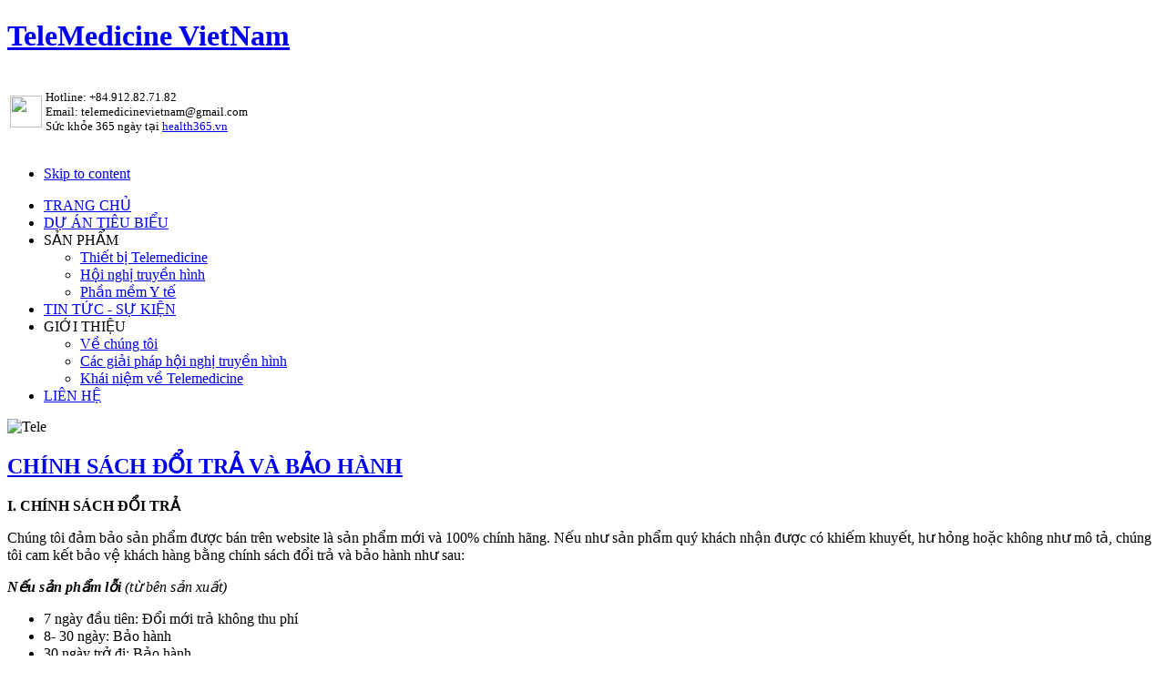

--- FILE ---
content_type: text/html; charset=utf-8
request_url: http://telemedicinevietnam.vn/component/content/article/34-thong-tin/495-chinh-sach-doi-tra.html
body_size: 28294
content:

<!DOCTYPE html PUBLIC "-//W3C//DTD XHTML 1.0 Transitional//EN" "http://www.w3.org/TR/xhtml1/DTD/xhtml1-transitional.dtd">

<html xmlns="http://www.w3.org/1999/xhtml" xml:lang="en-gb" lang="en-gb">

<head>
  <base href="http://telemedicinevietnam.vn/component/content/article/34-thong-tin/495-chinh-sach-doi-tra.html" />
  <meta http-equiv="content-type" content="text/html; charset=utf-8" />
  <meta name="robots" content="index, follow" />
  <meta name="keywords" content="TeleMedicine VietNam" />
  <meta name="title" content="CHÍNH SÁCH ĐỔI TRẢ VÀ BẢO HÀNH" />
  <meta name="author" content="Administrator" />
  <meta name="description" content="TeleMedicine VietNam" />
  <meta name="generator" content="Joomla! 1.5 - Open Source Content Management" />
  <title>CHÍNH SÁCH ĐỔI TRẢ VÀ BẢO HÀNH</title>
  <link rel="stylesheet" href="http://telemedicinevietnam.vn/templates/Thienvanmedia-tele/css/ja.slideshow.css" type="text/css" />
  <script type="text/javascript" src="/media/system/js/mootools.js"></script>
  <script type="text/javascript" src="/media/system/js/caption.js"></script>
  <link rel="stylesheet" href="http://telemedicinevietnam.vn/plugins/content/highslide/highslide-styles.css" type="text/css" />
<script type='text/javascript' src='http://telemedicinevietnam.vn/plugins/content/highslide/highslide-full.packed.js'></script>
<script type='text/javascript' src='http://telemedicinevietnam.vn/plugins/content/highslide/swfobject.js'></script>
<script type='text/javascript' src='http://telemedicinevietnam.vn/plugins/content/highslide/do_cookie.js'></script>
<script type='text/javascript'>
hs.graphicsDir = 'http://telemedicinevietnam.vn/plugins/content/highslide/graphics/'; 
hs.showCredits = true;
hs.outlineType = 'rounded-white';
hs.loadingText = 'Loading...';
</script>
  <script type='text/javascript' src='http://telemedicinevietnam.vn/plugins/content/ja_tabs/ja_tabs.js' charset="utf-8"></script>
<link type='text/css' href='http://telemedicinevietnam.vn/plugins/content/ja_tabs/ja_tabs.css' rel="stylesheet"/>

<link rel="stylesheet" href="http://telemedicinevietnam.vn/templates/system/css/system.css" type="text/css" />
<link rel="stylesheet" href="http://telemedicinevietnam.vn/templates/system/css/general.css" type="text/css" />
<link rel="stylesheet" href="http://telemedicinevietnam.vn/templates/Thienvanmedia-tele/css/template.css" type="text/css" />
<link rel="stylesheet" href="http://telemedicinevietnam.vn/templates/Thienvanmedia-tele/css/typo.css" type="text/css" />

<script language="javascript" type="text/javascript" src="http://telemedicinevietnam.vn/templates/Thienvanmedia-tele/js/ja.script.js"></script>

<script language="javascript" type="text/javascript">
	var siteurl = 'http://telemedicinevietnam.vn/';
	var tmplurl = 'http://telemedicinevietnam.vn/templates/Thienvanmedia-tele';
</script>

<script language="javascript" type="text/javascript" src="http://telemedicinevietnam.vn/templates/Thienvanmedia-tele/js/ja.script.js"></script>
<!-- js for dragdrop -->

<!-- Menu head -->
			<link href="http://telemedicinevietnam.vn/templates/Thienvanmedia-tele/ja_menus/ja_moomenu/ja.moomenu.css" rel="stylesheet" type="text/css" />
			<script src="http://telemedicinevietnam.vn/templates/Thienvanmedia-tele/ja_menus/ja_moomenu/ja.moomenu.js" language="javascript" type="text/javascript" ></script>
			<link href="http://telemedicinevietnam.vn/templates/Thienvanmedia-tele/css/colors/default.css" rel="stylesheet" type="text/css" />

<!--[if lte IE 6]>
<style type="text/css">
img {border: none;}
</style>
<![endif]-->


</head>
<body id="bd" class="  fs3">

<a name="Top" id="Top"></a>

<!-- HEADER -->
<div id="ja-header" class="wrap">
  <div class="main clearfix">
  	
  		  	<h1 class="logo">
	  		<a href="/index.php" title="TeleMedicine VietNam"><span>TeleMedicine VietNam</span></a>
	  	</h1>
	  	 		 			<div id="ja-search">
 				<table border="0">
<tbody>
<tr>
<td><img src="/images/stories/icon-support.png" border="0" width="35" height="35" style="color: #333333; font-family: Tahoma, Helvetica, Arial, sans-serif; font-size: 12.16px; border: 0px; vertical-align: text-bottom;" /></td>
<td width="300">
<p><span style="font-size: small;"><span style="font-size: x-small;"><span style="font-size: small;">Hotline: +84.912.82.71.82<br />Email: telemedicinevietnam@gmail.com<br />Sức khỏe 365 ngày tại <a href="https://health365.vn">health365.vn</a></span></span></span></p>
</td>
</tr>
</tbody>
</table>
 			</div>
 				
 		<!-- MAIN NAVIGATION -->
		<div id="ja-mainnav">
	    <div class="clearfix">
	  
	  	<ul class="no-display">
	  		<li><a href="/component/content/article/34-thong-tin/495-chinh-sach-doi-tra.html#ja-content" title="Skip to content">Skip to content</a></li>
	  	</ul>
	  
			<ul id="ja-cssmenu" class="clearfix">
<li ><a href="http://telemedicinevietnam.vn/" class="menu-item0 first-item" id="menu1" title="TRANG CHỦ"><span class="menu-title">TRANG CHỦ</span></a></li> 
<li ><a href="/du-an-tieu-bieu.html" class="menu-item1" id="menu120" title="DỰ ÁN TIÊU BIỂU"><span class="menu-title">DỰ ÁN TIÊU BIỂU</span></a></li> 
<li class="havechild"><a class="menu-item2" id="menu54" title="SẢN PHẨM"><span class="menu-title">SẢN PHẨM</span></a><ul><li ><a href="/san-pham/san-pham-y-te-tu-xa.html" class=" first-item" id="menu74" title="Thiết bị Telemedicine"><span class="menu-title">Thiết bị Telemedicine</span></a></li> 
<li ><a href="/san-pham/san-pham-hoi-nghi-truyen-hinh.html"  id="menu76" title="Hội nghị truyền hình"><span class="menu-title">Hội nghị truyền hình</span></a></li> 
<li ><a href="/san-pham/phan-mem-quan-ly-benh-vien.html" class=" last-item" id="menu119" title="Phần mềm Y tế"><span class="menu-title">Phần mềm Y tế</span></a></li> 
</ul></li> 
<li ><a href="/tin-tuc.html" class="menu-item3" id="menu121" title="TIN TỨC - SỰ KIỆN"><span class="menu-title">TIN TỨC - SỰ KIỆN</span></a></li> 
<li class="havechild"><a class="menu-item4" id="menu53" title="GIỚI THIỆU"><span class="menu-title">GIỚI THIỆU</span></a><ul><li ><a href="/gioi-thieu/ve-chung-toi.html" class=" first-item" id="menu122" title="Về chúng tôi"><span class="menu-title">Về chúng tôi</span></a></li> 
<li ><a href="/gioi-thieu/cac-giai-phap-hoi-nghi-truyen-hinh.html"  id="menu123" title="Các giải pháp hội nghị truyền hình"><span class="menu-title">Các giải pháp hội nghị truyền hình</span></a></li> 
<li ><a href="/gioi-thieu/telemedicine.html" class=" last-item" id="menu124" title="Khái niệm về Telemedicine"><span class="menu-title">Khái niệm về Telemedicine</span></a></li> 
</ul></li> 
<li ><a href="/lien-he.html" class="menu-item5 last-item" id="menu27" title="LIÊN HỆ"><span class="menu-title">LIÊN HỆ</span></a></li> 
</ul>
			
 					
				
			</div>
		</div>
		<!-- //MAIN NAVIGATION -->
 		
  </div>
</div>
<!-- //HEADER -->

<!-- TOP SPOTLIGHT -->
<div id="ja-topsl" class="wrap">
  <div class="main clearfix">
  
    <div id="ja-slideshow">
      <script src="http://telemedicinevietnam.vn//modules/mod_jaslideshow/ja_slideshow/ja.slideshow.js" type="text/javascript"></script>
		<div id="ja-slideshowwrap">
			<div id="ja-slideshow-case" class="ja-slideshow-case">
				<img src="http://telemedicinevietnam.vn/images/stories/slideshow/ver6.png" alt="Tele" title="Tele" />
			</div>
			<div id="ja-slidebar" class="ja-slidebar">
			</div>
		</div>
		<script type="text/javascript">
		//<![CDATA[
			JaSlideshow = new JaSlideshowClass({
				siteurl: 'http://telemedicinevietnam.vn/',
				type: 'fade',
				pan: '10',
				zoom: '10',
				width: 960,
				height: 301,
				twidth: 100,
				theight: 100,
				url: '',
				images: ['images/stories/slideshow/ver6.png','images/stories/slideshow/ver3.png','images/stories/slideshow/ver2.png','images/stories/slideshow/final_3.png','images/stories/slideshow/banner_hoi.jpg','images/stories/slideshow/banner.jpg'],
				thumbnails: ['images/resized/images/stories/slideshow/ver6_100_100.png','images/resized/images/stories/slideshow/ver3_100_100.png','images/resized/images/stories/slideshow/ver2_100_100.png','images/resized/images/stories/slideshow/final_3_100_100.png','images/resized/images/stories/slideshow/banner_hoi_100_100.jpg','images/resized/images/stories/slideshow/banner_100_100.jpg'],
				 captions: ['<h3>Telemedicinevietnam<\/h3>','','','','',''],				caption_effect: 'fade',				 urls: ['#','','','','',''],				duration: [2000, 5000],
				transition: Fx.Transitions.sineInOut ,
				navigation: '',
				classes: ['prev', 'next', 'active'],
				play : '0',
				mouse_action: 'click'
			});
		//]]>
		</script>

		
    </div>
    
  </div>
</div>
<!-- //TOP SPOTLIGHT -->

<div id="ja-container-fl" class="wrap clearfix">
  <div class="main clearfix">
  
  
  
  
 
  
  	<!-- CONTENT -->  
    	
  	<div id="ja-mainbody" class="clearfix">
    
    
    
  		 



  		<div id="ja-body">
				
	
				<div id="ja-current-content" class="clearfix">
	    		
<h2 class="contentheading">
		<a href="/component/content/article/34-thong-tin/495-chinh-sach-doi-tra.html" class="contentpagetitle">
		CHÍNH SÁCH ĐỔI TRẢ VÀ BẢO HÀNH	</a>
	</h2>




<div class="article-content">
<p><strong><span style="font-size: medium;">I. CHÍNH SÁCH ĐỔI TRẢ</span></strong></p>
<p>Chúng tôi đảm bảo sản phẩm được bán trên website là sản phẩm mới và 100% chính hãng. Nếu như sản phẩm quý khách nhận được có khiếm khuyết, hư hỏng hoặc không như mô tả, chúng tôi cam kết bảo vệ khách hàng bằng chính sách đổi trả và bảo hành như sau:</p>
<p><strong><em>Nếu sản phẩm lỗi </em></strong><em>(từ bên sản xuất)</em></p>
<ul>
<li>7 ngày đầu tiên: Đổi mới trả không thu phí</li>
<li>8- 30 ngày: Bảo hành</li>
<li>30 ngày trở đi: Bảo hành</li>
</ul>
<p><strong><em>Nếu sản phẩm lỗi </em></strong><em>(từ bên sử dụng)</em></p>
<ul>
<li>Bảo hành hoặc sửa chữa theo quy định của nhà sản xuất</li>
</ul>
<ul>
<li>Không hỗ trợ đổi/trả</li>
</ul>
<p><strong><em>Điều kiện đổi – trả</em></strong></p>
<p><em>Quý khách có thẻ trả lại sản phẩm đã mua tại chúng tôi trong vòng 30 ngày kể từ khi nhận hàng khi thỏa mãn các điều kiện sau</em></p>
<ul>
<li>Sản phẩm không có dấu hiệu đã qua sử dụng, còn nguyên tem, mác hay niêm phong của nhà sản xuất</li>
<li>Sản phẩm còn đầy đủ phụ kiện, tem hoặc phiếu bảo hành cùng quà tặng kèm theo (nếu có).</li>
<li>Nếu là sản phẩm điện tử thì chưa bị kích hoạt, chưa có sao ghi dữ liệu vào thiết bị</li>
<li>Sản phẩm không nằm trong danh mục hạn chế đổi trả</li>
</ul>
<p><strong><em>Phương thức hoàn tiền và phí xử lý</em></strong></p>
<ul>
<li>Không thu thêm bất kỳ chi phí nào</li>
<li>Miễn phí vận chuyển</li>
<li>Với đơn hàng thanh toán bằng tiền mặt, chúng tôi tiến hành hoàn tiền theo phương thức chuyển khoản sau khi nhận được sản phẩm trả về của khách hàng</li>
<li>Với đơn hàng đã được thanh toán online, chúng tôi sẽ hoàn tiền vào tài khoản quý khách đã sử dụng khi thanh toán</li>
<li>Thời gian nhận được tiền có thể kéo dài từ 1-5 ngày với những thanh toàn bằng tiền mặt hoặc thẻ nội địa, 5-7 ngày đối với những thanh toán bằng thẻ quốc tế</li>
</ul>
<p><strong><em>Các bước thực hiện đổi trả</em></strong></p>
<p><strong>Bước 1: Đăng ký </strong></p>
<p>Liên hệ qua hotline hoặc email qua email để trên website các thông tin sau:</p>
<ul>
<li>Mã số đơn hàng</li>
<li>Tên sản phẩm</li>
<li>Lỗi sản phẩm (mô tả chi tiết và kèm ảnh chụp nếu có)</li>
<li>Nhu cầu cần hỗ trợ: đổi/trả/bảo hành</li>
</ul>
<p><strong>Bước 2: Nhận tin nhắn xác nhận đã đăng ký đổi/trả thành công </strong></p>
<p>Sau khi yêu cầu đổi/trả/bảo hành được chấp nhận, chúng tôi sẽ gửi đến quý khách một tin nhắn xác nhận đăng ký đổi/trả thành công</p>
<p><strong>Bước 3: Đóng gói và chờ sản phẩm được thu hồi</strong></p>
<p>Hướng dẫn đóng gói:</p>
<ol>
<li>Đóng gói, chèn lót sản phẩm như ban đầu nhưng không niêm phong bề mặt thùng ​trước khi hoàn tất quá trình gửi hàng ​vì có thể nhân viên thu hồi cần kiểm tra trước khi nhận hàng từ quý khách.</li>
<li>Cung cấp mã đơn hàng cho nhân viên thu hồi.</li>
<li>Lưu ý không dán băng keo trực tiếp lên hộp sản phẩm vì yêu cầu đổi/trả có thể sẽ bị từ chối nếu hộp sản phẩm bị hư hỏng.</li>
</ol>
<p>Quý khách vui lòng đóng gói sản phẩm theo hướng dẫn và gửi kèm:</p>
<ul>
<li>Hóa đơn bán hàng hoặc đính kèm giấy ghi chú có mã đơn hàng</li>
<li>Phụ kiện đi kèm sản phẩm và tặng khuyến mãi kèm theo (nếu có)</li>
</ul>
<p>Sau khi đóng gói sản phẩm, quý khách vui lòng giữ liên hệ để đơn vị vận chuyển đến thu hồi trong thời gian từ 2-3 ngày làm việc tiếp theo.</p>
<p>Sau khi nhận được sản phẩm quý khách, chúng tôi sẽ phản hồi và cập nhật thông tin trên từng giai đoạn xử lý đến quý khách qua email.</p>
<p><strong><span style="font-size: medium;">II. CHÍNH SÁCH BẢO HÀNH</span></strong></p>
<p>Bảo hành 12 tháng theo tiêu chuẩn của nhà sản xuất</p>
<p><em>Chúng tôi đảm bảo rằng tất cả các sản phẩm sẽ không bị hư hỏng trong thời gian mười hai tháng kể từ ngày giao hàng ban đầu nếu được sử dụng và hoạt động trong điều kiện bình thường và thích hợp tùy thuộc vào cá giới hạn và loại trừ được mô tả dưới đây</em></p>
<p><strong>1. Nghĩa vụ</strong></p>
<p>Toàn bộ trách nhiệm và nghĩa vụ của chúng tôi với bất kì sản phẩm bị lỗi nào là sửa chữa hoặc thay thế sản phẩm bị lỗi dó theo quyết định riêng của chúng tôi chỉ khi</p>
<ul>
<li>Lỗi cần sửa chữa hoặc thay thế được báo cáo bằng văn bản mô tả đầy đủ và chi tiết cho chúng tôi trong vòng 30 ngày kể từ ngày phát hiện ra lỗi</li>
<li>Sản phẩm được trả lại cho chúng tôi trong thời gian bảo hành.</li>
</ul>
<div><strong>*Lưu ý: </strong>Chúng tôi sẽ không có bất kỳ nghĩa vụ sửa chữa hoặc thay thế bất kỳ sản phẩm nào không được trả lại trong thời hạn bảo hành hoặc sản phẩm không được bảo hành.</div>
<p><strong>2. Ngoại lệ</strong></p>
<p>Bảo hành sẽ không bao gồm các vấn đề do môi trường, hệ thống hoặc thiết bị của khách hàng gây ra. Ngoài ra, bảo hành sẽ không áp dụng cho bất kỳ sản phẩm nào</p>
<ul>
<li>Đã bị sửa chữa, giả mạo, thay đổi hoặc sửa đổi bởi bất kỳ bên thử ba nào không phải chúng tôi</li>
<li>Lỗi hoặc hư hỏng do sử dụng sai cách, sơ suất, bảo quản không đúng cách; hoặc sử dụng các bộ phận hoặc phụ kiện không được GlobalMed phê duyệt hoặc cung cấp; hoặc không thực hiện theo chỉ dẫn và không bảo trì theo lịch trình phù hợp với sách hướng dẫn</li>
<li>Bị cháy nổ, va đập với lực tiếp xúc ngoài mức sử dụng bình thường trong phạm vi các thông số môi trường và thông số kỹ thuật.</li>
</ul>
<p>Nếu chúng tôi xác định rằng sản phẩm cần được thay thế, sản phẩm có thể được thay thế bằng một sản phẩm tương tự về chức năng. Bảo hành này không bao gồm chi phí liên quan đến việc tích hợp sản phẩm đã sửa chữa hoặc thay thế vào môi trường, hệ thống hoặc mạng của khách hàng.</p></div>


<span class="article_separator">&nbsp;</span>

				</div>
			</div>
			
						
  	</div>
  	<!-- //CONTENT -->
  		
  	  	<!-- RIGHT COLUMN -->
  	<div id="ja-col2">
	  	<div class="inner">  	
	  				<div class="moduletable" id="Mod103">
						<div class="ja-box-ct">
			<form action="index.php" method="post">
	<div class="search">
		<input name="searchword" id="mod_search_searchword" maxlength="20" alt="Search" class="inputbox" type="text" size="20" value="Từ khóa..."  onblur="if(this.value=='') this.value='Từ khóa...';" onfocus="if(this.value=='Từ khóa...') this.value='';" /><input type="image" value="Search" class="button" src="/images/M_images/searchButton.gif" onclick="this.form.searchword.focus();"/>	</div>
	<input type="hidden" name="task"   value="search" />
	<input type="hidden" name="option" value="com_search" />
	<input type="hidden" name="Itemid" value="0" />
</form>			</div>
    </div>
			<div class="moduletable" id="Mod64">
						<h3>Tin mới</h3>
						<div class="ja-box-ct">
							<script type="text/javascript">
				//<![CDATA[ 
					var links = document.getElementsByTagName ('link');
					var included = false;
					if (links.length) {
						for (var i=0;i<links.length;i++) {
							if (links[i].getAttribute('href').test('ja.bulletin.css')) {
								included = true;
								break;
							}
						}
					}
					if (!included) {
						var script = document.createElement('link');
						script.setAttribute('type', 'text/css');
						script.setAttribute('rel', 'stylesheet');
						script.setAttribute('href', 'http://telemedicinevietnam.vn//templates/Thienvanmedia-tele/css/ja.bulletin.css');
						document.getElementsByTagName("head")[0].appendChild(script);
					}
				//]]>
				</script>
			<ul class="ja-bullettin clearfix">
	<li>
						<div >
			<a href="/component/content/article/1-tin-tuc/470-cap-cuu-benh-nhan-tu-truong-sa-ve-tp-ho-chi-minh-bang-thuy-phi-co-dhc-6.html" class="mostread">Cấp cứu bệnh nhân từ Trường Sa về TP Hồ Chí Minh bằng thủy phi cơ DHC-6</a>
						</div>

	</li>
	<li>
						<div >
			<a href="/component/content/article/1-tin-tuc/469-truc-thang-mang-thuyen-pho-chan-thuong-so-nao-tu-truong-sa-ve-tp-hcm.html" class="mostread">Trực thăng mang thuyền phó chấn thương sọ não từ Trường Sa về TP HCM</a>
						</div>

	</li>
	<li>
						<div >
			<a href="/component/content/article/1-tin-tuc/468-mo-truc-tuyen-cuu-benh-nhan-dau-ruot-thua-o-truong-sa.html" class="mostread">Mổ trực tuyến cứu bệnh nhân đau ruột thừa ở Trường Sa</a>
						</div>

	</li>
	<li>
						<div >
			<a href="/component/content/article/1-tin-tuc/465-nganh-y-te-can-coi-trong-ung-dung-cong-nghe-thong-tin.html" class="mostread">Ngành y tế cần coi trọng ứng dụng công nghệ thông tin</a>
						</div>

	</li>
	<li>
						<div >
			<a href="/component/content/article/1-tin-tuc/464-du-an-ho-tro-y-hoc-tu-xa-tai-benh-vien-huu-nghi-viet-duc-voi-mot-so-benh-vien-dia-phuong.html" class="mostread">Dự án Hỗ trợ y học từ xa tại Bệnh viện hữu nghị Việt Đức với một số bệnh viện địa phương</a>
						</div>

	</li>
</ul>			</div>
    </div>
			<div class="moduletable" id="Mod72">
						<h3>Liên kết website</h3>
						<div class="ja-box-ct">
			<div class="regis_course">
	<form id="link" method="post" action="" target="_blank">
		<p>
			<label for="link">
				<select id="linkList">
					<option>Chọn liên kết</option>
					<optgroup label="Website ngành y"><option value="http://www.moh.gov.vn">website Bộ y tế</option><option value="http://www.cimsi.org.vn/">Thông tin y học Việt Nam</option><option value="http://www2.wpro.who.int/vietnam/">Website tổ chức y tế thế giới</option></optgroup>					
				</select>
			</label>
		</p>
	</form>
</div>
<script type="text/javascript">
	window.addEvent('domready', function() {
		$('linkList').addEvent('change', function() {
			$('link').setAttribute('action', $('linkList').value);
			$('link').submit();
		})
		
	});
	</script>			</div>
    </div>
			<div class="moduletable" id="Mod90">
						<h3>Thống kê truy cập</h3>
						<div class="ja-box-ct">
			<!-- Vinaora Visitors Counter for Joomla! --><div><div style="text-align: center;"><img src="http://telemedicinevietnam.vn/modules/mod_vvisit_counter/images/digit_counter/blushdw/7.png" style="margin:0; padding:0; border:0px none; " alt="mod_vvisit_counter" title="Vinaora Visitors Counter 1.7.3" /><img src="http://telemedicinevietnam.vn/modules/mod_vvisit_counter/images/digit_counter/blushdw/9.png" style="margin:0; padding:0; border:0px none; " alt="mod_vvisit_counter" title="Vinaora Visitors Counter 1.7.3" /><img src="http://telemedicinevietnam.vn/modules/mod_vvisit_counter/images/digit_counter/blushdw/7.png" style="margin:0; padding:0; border:0px none; " alt="mod_vvisit_counter" title="Vinaora Visitors Counter 1.7.3" /><img src="http://telemedicinevietnam.vn/modules/mod_vvisit_counter/images/digit_counter/blushdw/5.png" style="margin:0; padding:0; border:0px none; " alt="mod_vvisit_counter" title="Vinaora Visitors Counter 1.7.3" /><img src="http://telemedicinevietnam.vn/modules/mod_vvisit_counter/images/digit_counter/blushdw/6.png" style="margin:0; padding:0; border:0px none; " alt="mod_vvisit_counter" title="Vinaora Visitors Counter 1.7.3" /><img src="http://telemedicinevietnam.vn/modules/mod_vvisit_counter/images/digit_counter/blushdw/6.png" style="margin:0; padding:0; border:0px none; " alt="mod_vvisit_counter" title="Vinaora Visitors Counter 1.7.3" /></div><div><table cellpadding="0" cellspacing="0" style="margin: 3px; text-align: center; align: center; width: 90%;" class="vinaora_counter"><tbody align="center"><tr align="left"><td><img src="http://telemedicinevietnam.vn/modules/mod_vvisit_counter/images/stats/default/vtoday.png" alt="mod_vvisit_counter" title="2026-01-20" /></td><td>Hôm nay</td><td align="right">34</td></tr><tr align="left"><td><img src="http://telemedicinevietnam.vn/modules/mod_vvisit_counter/images/stats/default/vall.png" alt="mod_vvisit_counter" title="Visitors Counter" /></td><td>Tổng số truy cập</td><td align="right">797566</td></tr></tbody></table></div><hr style="width: 90%" /><div style="text-align: center;">Số người đang trực tuyến: 11<br /></div><div style="text-align: center;"><a href="http://thienvanmedia.com" target="_self" title="Developed by Cong Ty Thiet Ke Website ThienVanMedia" style="border:0px none; text-decoration:none; "></a></div></div>			</div>
    </div>
	
	  	</div>
		</div>
  	<!-- //RIGHT COLUMN -->
  	    
  </div>
</div>




<!-- BOTTOM SPOTLIGHT 2-->
<div id="ja-botsl2" class="wrap">
<div class="main clearfix">
	
    <div class="ja-box-left" style="width: 49.75%;">
				<div class="moduletable" id="Mod138">
						<div class="ja-box-ct">
			<table border="0">
<tbody>
<tr>
<td>
<p><span style="font-size: small;"><img src="/images/stories/demo/logo.png" border="0" style="color: #000000; font-family: Verdana, Arial, Helvetica, sans-serif; font-size: 10px;" /></span></p>
<p><span style="font-size: small;"><a href="http://online.gov.vn/Home/WebDetails/69567"><img src="/images/stories/logosalenoti.png" border="0" width="220" /></a><br /></span></p>
</td>
<td></td>
<td></td>
<td></td>
<td></td>
<td></td>
<td></td>
<td></td>
<td></td>
<td><span style="font-size: small;"><br /></span></td>
<td valign="top">
<p style="color: #000000; text-align: left;"><span style="font-size: small;"><span style="color: #ffffff;"><strong>Điều kiện giao dịch</strong></span></span></p>
<p style="color: #000000; text-align: left;"><a href="/component/content/article/34-thong-tin/491-gioi-thieu-cong-ty.html"><span style="font-size: small;">Giới thiệu chủ sở hữu website</span></a></p>
<p style="color: #000000; text-align: left;"><a href="/component/content/article/34-thong-tin/492-thong-tin-lien-he.html"><span style="font-size: small;">Thông tin liên hệ</span></a></p>
<p style="color: #000000; text-align: left;"><span style="font-size: small;"><a href="/component/content/article/34-thong-tin/493-dieu-khoan-giao-dich.html">Điều kiện giao dịch</a></span></p>
</td>
</tr>
</tbody>
</table>
<p> </p>
<h5 style="text-align: left;"><span style="font-weight: normal;"><span class="caption">CÔNG TY CỔ PHẦN CÔNG NGHỆ VÀ TRUYỀN THÔNG MINH VIỆT<br /></span>GPDKKD số 0106934585 do Sở Kế hoạch và Đầu tư Thành phố Hà Nội cấp đăng ký lần đầu 12/8/2015<br /><span class="caption">Email: telemedicinevietnam@gmail.com; Điện thoại: +84912827182<br /></span><span class="caption">Địa chỉ trụ sở chính: BT12 – N02, Khu đô thị Sunny Garden City, Xã Sài Sơn, Huyện Quốc Oai, Thành phố Hà Nội, Việt Nam</span></span></h5>			</div>
    </div>
	
  </div>
  
    <div class="ja-box-right" style="width: 49.75%;">
				<div class="moduletable" id="Mod139">
						<div class="ja-box-ct">
			<table border="0">
<tbody>
<tr>
<td style="width: 300px;" valign="top">
<p><strong><span style="font-size: small;">Quy định &amp; chính sách </span></strong></p>
<p style="font-size: 12.16px;"><a href="/component/content/article/34-thong-tin/494-chinh-sach-bao-mat-thong-tin-ca-nhan.html"><span style="font-size: small;">Chính sách bảo mật thông tin cá nhân</span></a></p>
<p style="font-size: 12.16px;"><a href="/component/content/article/34-thong-tin/495-chinh-sach-doi-tra.html"><span style="font-size: small;">Chính sách đổi trả &amp; bảo hành</span></a></p>
<p style="font-size: 12.16px;"><a href="/component/content/article/34-thong-tin/496-chinh-sach-giai-quyet-khieu-nai.html"><span style="font-size: small;">Chính sách giải quyết khiếu nại</span></a></p>
</td>
<td style="width: 300px;" valign="top">
<p><strong><span style="font-size: small;"> Hỗ trợ khách hàng</span></strong></p>
<p><span style="font-size: small;"><strong style="font-size: 12.16px;"> </strong> <a href="/component/content/article/34-thong-tin/498-phuong-thuc-thanh-toan.html" style="font-size: 12.16px;">Phương thức thanh toán</a></span></p>
<p style="font-size: 12.16px;"><span style="font-size: small;"><a href="/component/content/article/34-thong-tin/497-huong-dan-mua-hang-truc-tuyen-.html">Hướng dẫn đặt hàng (không trực tuyến) </a></span></p>
<p style="font-size: 12.16px;"><a href="/component/content/article/34-thong-tin/499-van-chuyen-a-giao-nhan.html"><span style="font-size: small;">Vận chuyển &amp; giao nhận</span></a></p>
</td>
</tr>
</tbody>
</table>			</div>
    </div>
			<div class="moduletable_menuan" id="Mod91">
						<div class="ja-box-ct">
			<ul class="menu_mnan"><li class="item107"><a href="/danh-sach-san-pham.html"><span>.</span></a></li></ul>			</div>
    </div>
	
  </div>
  
</div></div>
<!-- //BOTTOM SPOTLIGHT 2 -->

<!-- FOOTER -->
<div id="ja-footer" class="wrap">
<div class="main">
	<div id="tv-footer"> Thiết kế website bởi: <a href="https://vtechcom.com.vn" target="_bank">vtechcom.com.vn</a></div>
	<small>Copyright &#169; 2026 TeleMedicine VietNam. All Rights Reserved.  
<!--<a href="http://www.thienvanmedia.com/" title="Thienvanmedia.com!" target="blank">Chính sách bảo mật</a>.</small>-->
<!--<small><a href="http://www.joomla.org">Joomla!</a> is Free Software released under the <a href="http://www.gnu.org/licenses/gpl-2.0.html">GNU/GPL License.</a></small> -->

</div>
</div>
<!-- //FOOTER -->


<script type="text/javascript">
	//addSpanToTitle();
	//jaAddFirstItemToTopmenu();
	//jaRemoveLastContentSeparator();
	//jaRemoveLastTrBg();
	//moveReadmore();
	//addIEHover();
	//slideshowOnWalk();
	//apply png ie6 main background
</script>
</body>

</html>


--- FILE ---
content_type: application/javascript
request_url: http://telemedicinevietnam.vn//modules/mod_jaslideshow/ja_slideshow/ja.slideshow.js
body_size: 14657
content:
/*
Based on class Slideshow by Aeron Glemann, <http://electricprism.com/aeron/slideshow>.
*/
JaSlideshowClass = new Class({
	initialize: function(options) {
		this.options = Object.extend({
			
		}, options || {});
		
		if(!Cookie.get("JASLIDESHOWPLAY")){ Cookie.set("JASLIDESHOWPLAY", this.options.play, {duration: 1}); }
		//Update the images and thumbnail url
		this.options.images.each (function(img,i){
			if (!img.test('http://')) this.options.images[i] = this.options.siteurl+this.options.url+img;
		}.bind(this));
		this.options.thumbnails.each (function(img,i){
			if (!img.test('http://')) this.options.thumbnails[i] = this.options.siteurl+this.options.url+img;
		}.bind(this));

		if(this.options.play){
			this.play = this.options.play;
		}
		else{
			this.play = Cookie.get("JASLIDESHOWPLAY")=='play'?1:0;
		}			
		
		if (this.options.images.length <= 1) { return; }
		if (this.options.pan != 'rand') {
			if (isNaN(this.options.pan.toInt()) || this.options.pan.toInt() < 0 || this.options.pan.toInt() > 100) { this.options.pan = 0; }
		}
		if (this.options.zoom != 'rand') {
			if (isNaN(this.options.zoom.toInt()) || this.options.zoom.toInt() < 0 || this.options.zoom.toInt() > 100) { this.options.zoom = 0; }
		}
		this.elementdiv = $('ja-slideshow-case');
		this.bardiv = $('ja-slidebar');
		this.image = img = $E('img', this.elementdiv);
		this.fx = [];
		
		this.start();
	},
	start: function() {
		this.elementdiv.setHTML('');
		this.image.setStyles({display: 'block', position: 'absolute', left: '0', top: '0', zIndex: 1});
		this.image.injectInside(this.elementdiv);
		this.setSize();
		this.elementdiv.setStyles({display: 'block', position: 'relative', width: this.width + 'px'});
		this.div = new Element('div', {'class': 'ja-slideshowimage'});
		this.div.setStyles({display: 'block', height: (this.height + 'px'), overflow: 'hidden', position: 'relative', width: (this.width + 'px')});
		this.div.injectInside(this.elementdiv);
		this.image.injectInside(this.div);
		/*
		if (this.options.captions)
		{
			this.image.setProperty('alt', this.options.captions[0]);
			this.image.setProperty('title', this.options.captions[0]);
		}
		*/
		if (this.options.urls) {
			this.image.url = this.options.urls[0];
			this.image.style.cursor = "pointer";
			this.image.onclick = function() {
				location.href = this.url;
			}
		}
		this.imageAF = this.image.clone();
		this.imageAF.setStyle('opacity', 0);
		this.imageAF.injectAfter(this.image);
		if (this.options.navigation) { this.navigation(); }
		if (this.options.captions && $type(this.options.captions) == 'array') {
			this.p = new Element('div');
			this.p.className = "description ja-slideshowdesc";
			this.p.setOpacity(0.75);
			if (!this.options.captions[0]) { this.p.className = "description-hidden"; }
			this.p.setHTML(this.options.captions[0]);
			this.p.injectInside(this.elementdiv);
		}
		this.direction = 'left';
		this.current = [1, 1, 0];
		this.timer = (this.timer) ? [0] : [(new Date).getTime() + this.options.duration[1], 0];
		this.loader = new Image();
		this.loader.src = this.options.url + this.options.images[this.current[0]].trim();

		if ($('jsnav0')) $('jsnav0').addClass('active');
		if (this.play==1){ this.preload();}
	},
	setSize: function () {
		obj = this.image.getCoordinates();
		this.height = ((this.options.height) ? this.options.height : obj['height']);
		this.width = ((this.options.width) ? this.options.width : obj['width']);
	},
	resize: function () {
		dh = this.height / this.loader.height;
		dw = this.width / this.loader.width;
		n = (dw > dh) ? dw : dh;
		if (this.options.resize) { img.setStyles({height: Math.ceil(this.loader.height * n) + 'px', width: Math.ceil(this.loader.width * n) + 'px'}); }
	},
	preload: function(fast) {
		
		if (this.loader.complete && ((new Date).getTime() > this.timer[0])) {
			//Change active on navigation
			if ($('jsnav'+this.current[2])) $('jsnav'+this.current[2]).removeClass ('active');
			if ($('jsnav'+this.current[0])) $('jsnav'+this.current[0]).addClass ('active');
			img = (this.current[1] % 2) ? this.imageAF : this.image;
			img.setStyles({height: 'auto', opacity: 0, width: 'auto', zIndex: this.current[1]});
			//check	
			img.setProperty('src', this.loader.src);
			/*
			if (this.options.captions)
			{
				img.setProperty('alt', this.options.captions[this.current[0]]);
				img.setProperty('title', this.options.captions[this.current[0]]);
			}
			*/
			
			if (this.options.urls) {
				img.url = this.options.urls[this.current[0]];
				img.style.cursor = "pointer";
				img.onclick = function() {
					location.href = this.url;
				}
			} else {
				img.url = "";
				img.style.cursor = "";
				img.onclick = function() { }
			}
			this.resize();
			/*if (fast) {
				img.setStyles({left: '0px', opacity: 1, top: '0px'});
				if ($type(this.options.captions) == 'array') { this.p.setHTML(this.options.captions[this.current[0]]).setStyle('opacity', 1); }
				return this.loaded();
			}*/
			this.fx = [];
			if (this.options.captions && $type(this.options.captions) == 'array') {
				if (this.options.caption_effect.test(/fade/)) {
					fn = function(i) {
						if (this.options.captions && this.options.captions[i]) { this.p.className = "description ja-slideshowdesc"; this.p.setHTML(this.options.captions[i]); }
						else{ this.p.setHTML(''); this.p.className = "description-hidden"; return; }
						fx = new Fx.Style(this.p, 'opacity',{duration: 800});
						fx.start(0, 0.75);
						this.fx.push(fx);
					}.pass(this.current[0], this);
					fx = new Fx.Style(this.p, 'opacity', {onComplete: fn, duration: 800});
					fx.start(this.p.getStyle('opacity'), 0);
					this.fx.push(fx);
				}
				if (this.options.caption_effect.test(/moveup/)) {
					fn = function(i) {
						if (this.options.captions && this.options.captions[i]) { 
						this.p.setStyle ('bottom', -1000);
						this.p.className = "description ja-slideshowdesc"; this.p.setHTML(this.options.captions[i]); }
						else{ this.p.setHTML(''); this.p.className = "description-hidden"; return; }
						fx = new Fx.Style(this.p, 'bottom',{duration: 800});
						fx.start(-this.p.offsetHeight, 0);
						this.fx.push(fx);
					}.pass(this.current[0], this);
					fx = new Fx.Style(this.p, 'bottom', {onComplete: fn, duration: 800});
					fx.start(this.p.getStyle('bottom').toInt(), -this.p.offsetHeight-40);
					this.fx.push(fx);
				}
			}
			if (this.options.type.test(/push|wipe/)) {
				img.setStyles({left: 'auto', right: 'auto'});
				img.setStyle(this.direction, this.width + 'px');
				img.setStyle('opacity', 1);
				if (this.options.type == 'wipe') {
					fx = new Fx.Style(img, this.direction, {duration: this.options.duration[0], transition: this.options.transition, onComplete: this.complete.bind(this)});
					fx.start(this.width, 0);
					this.fx.push(fx);
				}
				else {
					arr = [img, ((this.current[1] % 2) ? this.image : this.imageAF)];
					p0 = {};
					p0[this.direction] = [this.width, 0];
					p1 = {};
					p1[this.direction] = [0, (this.width * -1)];
					if (arr[1].getStyle(this.direction) == 'auto') {
						x = this.width - arr[1].getStyle('width').toInt();
						arr[1].setStyle(this.direction, x + 'px');
						arr[1].setStyle(((this.direction == 'left') ? 'right' : 'left'), 'auto');
						p1[this.direction] = [x, (this.width * -1)];
					}
					fx = new Fx.Elements(arr, {duration: this.options.duration[0], transition: this.options.transition, onComplete: this.complete.bind(this)});
					fx.start({'0': p0, '1': p1});
					this.fx.push(fx);
				}
			}
			else {
				img.setStyles({left: 'auto', top: 'auto', right: 'auto', bottom: 'auto'});
				arr = ['left top', 'right top', 'left bottom', 'right bottom'][this.current[1] % 4].split(' ');
				if((this.options.type).test(/zoom|combo/)) {
					arr.each(function(p) { img.setStyle(p, 0); });
				}
				zoom = ((this.options.type).test(/zoom|combo/)) ? this.zoom() : {};
				pan = ((this.options.type).test(/pan|combo/)) ? this.pan() : {};
				fx = new Fx.Style(img, 'opacity', {duration: this.options.duration[0]});
				fx.start(0, 1);
				this.fx.push(fx);
				fx = new Fx.Styles(img, {duration: (this.options.duration[0] + this.options.duration[1]), transition: Fx.Transitions.linear, onComplete: this.complete.bind(this)});
				fx.start(Object.extend(zoom, pan));
				this.fx.push(fx);
			}
			this.loaded();
			
			//Active/Deactive navigation item
		}
		else { this.timeout = this.preload.delay(100, this); }
	},
	complete: function() {
		if (this.play==0){$clear(this.timeout);}
	},
	loaded: function() {
		if (this.ul) {
			anchors = $ES('a[name]', this.ul);
			anchors.each(function(a, i) {
				if (i == this.current[0]) { a.addClass(this.options.classes[2]); }
				else { a.removeClass(this.options.classes[2]); }
			}, this);
		}
		this.direction = 'left';
		this.current[2] = this.current[0];
		this.current[0] = (this.current[0] == this.options.images.length - 1) ? 0 : this.current[0] + 1;
		this.current[1]++;
		this.timer[0] = (new Date).getTime() + this.options.duration[1] + ((this.options.type.test(/fade|push|wipe/)) ? this.options.duration[0] : 0);
		this.timer[1] = (new Date).getTime() + this.options.duration[0];
		this.loader = new Image();
		//this.loader.src = 'http://localhost/1.5/edenite/' + this.options.url + this.options.images[this.current[0]].trim();
		//alert(this.siteurl);
		this.loader.src = this.options.images[this.current[0]].trim();
		//alert(this.options.url);
		this.preload();
	},
	zoom: function() {
		z = (this.options.zoom == 'rand') ? Math.random() + 1 : (this.options.zoom.toInt() / 100.0) + 1;
		eh = Math.ceil(this.loader.height * n);
		ew = Math.ceil(this.loader.width * n);
		sh = parseInt(eh * z);
		sw = parseInt(ew * z);
		return {height: [sh, eh], width: [sw, ew]};
	},
	pan: function() {
		p = (this.options.pan == 'rand') ? Math.random() : Math.abs((this.options.pan.toInt() / 100.0) - 1);
		ex = (this.width - img.width);
		ey = (this.height - img.height);
		sx = parseInt(ex * p);
		sy = parseInt(ey * p);
		obj = {};
		if (dw > dh) { obj[arr[1]] = [sy, ey] }
		else { obj[arr[0]] = [sx, ex]; }
		return obj;
	},
	navigation: function() {
		this.ul = new Element('ul');
		if (this.options.navigation.test(/arrows|number/)) {
			var li = new Element('li');
			var a = new Element('a');
			a.addClass(this.options.classes[0]);
			a.innerHTML = '&laquo;';
			a.addEvent(this.options.mouse_action, function() {
				var nextitem = (this.current[0] < 2) ? this.options.images.length - (2 - this.current[0]) : this.current[0] - 2;
				if (this.current[2] == nextitem) return;
				if (this.options.navigation.test(/fast/) || (new Date).getTime() > this.timer[1]) {
					$clear(this.timeout);
					if (this.options.navigation.test(/fast/)) {
						this.fx.each(function(fx) {
							fx.time = fx.options.duration = 0;
							fx.stop(true);
						});
					}
					this.direction = 'right';
					this.current[0] = nextitem;
					this.timer = [0];
					this.loader = new Image();
					this.loader.src = this.options.url + this.options.images[this.current[0]].trim();
					this.preload(this.options.navigation.test(/fast/));
				}
			}.bind(this));
			a.injectInside(li);
			li.injectInside(this.ul);
		}
		if (this.options.navigation.test(/arrows\+|thumbnails|number/)) {
			for (var i = 0; i < this.options.images.length; i++) {
				li = new Element('li',{id:'jsnav'+i});
				var a = new Element('a');
				a.setProperty('name', i);
				if (this.options.navigation.test(/thumbnails/)) {
					//src = this.options.url + this.options.images[i].trim().replace(this.options.thumbnailre[0], this.options.thumbnailre[1]);
					src = this.options.url + this.options.thumbnails[i].trim();
					a.setStyle('background-image', 'url(' + src + ')');
					if (this.options.twidth) a.setStyle('width', this.options.twidth);
					if (this.options.theight) a.setStyle('height', this.options.theight);
				}
				if(this.options.navigation.test(/number/)) {
					a.innerHTML = i+1;
				}
				if (i == 0) { a.className = this.options.classes[2]; }
				a.addEvent(this.options.mouse_action, function(i) {
				//a.onclick = function(i) {
					if (this.current[2] == i) return;
					if (this.options.navigation.test(/fast/) || (new Date).getTime() > this.timer[1]) {
						$clear(this.timeout);
						if (this.options.navigation.test(/fast/)) {
							this.fx.each(function(fx) {
								fx.time = fx.options.duration = 0;
								fx.stop(true);
							});
						}
						this.direction = (i < this.current[0] || this.current[0] == 0) ? 'right' : 'left';
						this.current[0] = i;
						this.timer = [0];
						this.loader = new Image();
						this.loader.src = this.options.url + this.options.images[this.current[0]].trim();
						this.preload(this.options.navigation.test(/fast/));
					}
				}.pass(i, this));
				a.injectInside(li);
				li.injectInside(this.ul);
			}
		}
		if (this.options.navigation.test(/arrows|number/)) {
			var li = new Element('li');
			var a = new Element('a');
			a.addClass(this.options.classes[1]);
			a.innerHTML = '&raquo;';
			a.addEvent(this.options.mouse_action, function() {
			//a.onclick = function() {
				if (this.options.navigation.test(/fast/) || (new Date).getTime() > this.timer[1]) {
					$clear(this.timeout);
					if (this.options.navigation.test(/fast/)) {
						this.fx.each(function(fx) {
							fx.time = fx.options.duration = 0;
							fx.stop(true);
						});
					}
					this.timer = [0];
					this.preload(this.options.navigation.test(/fast/));
				}
			}.bind(this));
			a.injectInside(li);
			li.injectInside(this.ul);
		}
		this.buttonsp();
		this.ul.injectInside(this.bardiv);
	},
	buttonsp: function () {
			var li = new Element('li');
			li.addClass("pause");
			var a = new Element('a');
			a.addClass("ps");
			
			if(this.play==1){
				a.innerHTML = "<img src=\"" + this.options.siteurl + "/modules/ja_slideshow/img/pause.png\" alt=\"Pause\" title=\"Pause\">";				
			}
			else{
				a.innerHTML = "<img src=\"" + this.options.siteurl + "/modules/ja_slideshow/img/play.png\" alt=\"Play\" title=\"Play\">";				
			}							
			a.onclick = function(){
				if(this.play==1){					
					$clear(this.timeout);
					a.innerHTML = "<img src=\"" + this.options.siteurl + "/modules/ja_slideshow/img/play.png\" alt=\"Play\" title=\"Play\">";
					Cookie.set("JASLIDESHOWPLAY", '0', {duration: 365});
					this.play = 0;
				}
				else{
					Cookie.set("JASLIDESHOWPLAY", '1', {duration: 1});
					this.play = 1;
					this.preload(false);
					a.innerHTML = "<img src=\"" + this.options.siteurl + "/modules/ja_slideshow/img/pause.png\" alt=\"Pause\" title=\"Pause\">";
				}
			}.bind(this);
			a.injectInside(li);
			
			li.injectInside(this.ul);
	}
});
